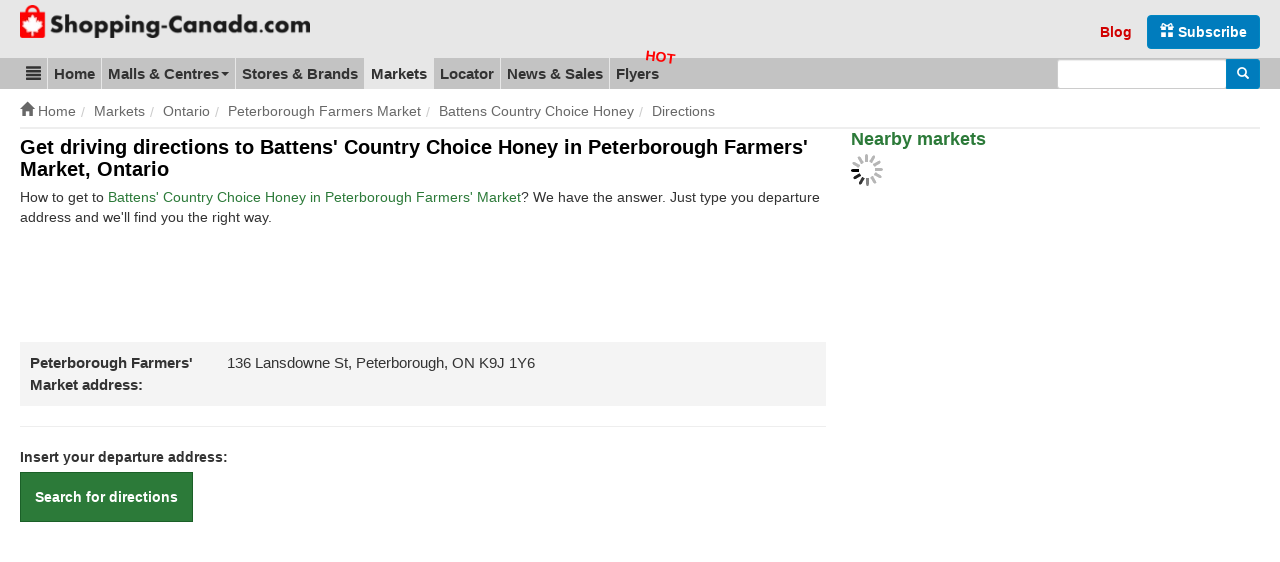

--- FILE ---
content_type: text/html; charset=UTF-8
request_url: https://www.shopping-canada.com/markets/ontario/peterborough-farmers-market/battens-country-choice-honey/directions
body_size: 8398
content:
<!DOCTYPE html>
<html lang="en">
<head>
	<meta charset="utf-8">
	<meta name="viewport" content="width=device-width, initial-scale=1.0">
  	<meta http-equiv="X-UA-Compatible" content="IE=edge">
	<meta name="language" content="en_US">

	<title>Directions to Battens' Country Choice Honey in Peterborough Farmers' Market, Peterborough | Shopping Canada</title>

	<meta name="url" content="https://www.shopping-canada.com/">
	<meta name="identifier-URL" content="https://www.shopping-canada.com/">
		<meta name="robots" content="index,follow">
		<meta name="robots" content="max-image-preview:large">

	<meta name="title" content="Directions to Battens' Country Choice Honey in Peterborough Farmers' Market, Peterborough">
	<meta name="description" content="Looking for directions to Battens' Country Choice Honey - Peterborough Farmers' Market in Ontario? Find it here.">
	<meta property="og:description" content="Looking for directions to Battens' Country Choice Honey - Peterborough Farmers' Market in Ontario? Find it here.">

	<meta name="keywords" content="driving, directions, Peterborough Farmers' Market,Battens' Country Choice Honey">
	
	
		<meta property="og:title" content="Directions to Battens' Country Choice Honey in Peterborough Farmers' Market, Peterborough">
			<meta property="og:type" content="website">
		<meta property="og:url" content="https://www.shopping-canada.com/markets/ontario/peterborough-farmers-market/battens-country-choice-honey/directions">
		<meta property="og:image" content="https://static.shopping-canada.com/assets/img/logo-shopping-canada-square.png">
	<link rel="image_src" href="https://static.shopping-canada.com/assets/img/logo-shopping-canada-square.png">
		<meta name="og:site_name" content="Shopping Canada">	
	<meta name="msvalidate.01" content="4C60747135D366B0623E027CAC48116A">
	<meta name="p:domain_verify" content="fc5b7f14c1288276fe8d195f2871efae">
	<link rel="manifest" href="https://www.shopping-canada.com/manifest.json">
	<meta name="theme-color" content="#d10000">

	<link rel="preconnect" href="//pagead2.googlesyndication.com">
	<link rel="preconnect" href="//googleads.g.doubleclick.net">
	<link rel="preconnect" href="//adservice.google.com">
	<link rel="preconnect" href="//static.shopping-canada.com">

	<link rel="preload" href="https://www.shopping-canada.com/assets/fonts/glyphicons-halflings-regular.woff2" as="font" type="font/woff2" crossorigin>
	<link rel="preload" href="https://www.shopping-canada.com/assets/fonts/glyphicons-halflings-regular.woff" as="font" type="font/woff" crossorigin>
	
	<!-- Feuilles de style en cascade pour les annonces -->
	<style>
		.advert{margin:10px 0 15px}.advert-clear{clear:both}.advert.advert-no-margin{margin:0}.advert-nm{margin-top:0}.adsbygoogle{display:inline-block}.advert-nomobile .adsbygoogle{display:none}.advert-nodesktop .adsbygoogle{display:block}.ad-728x90,.ad-flyers-ads1,.ad-flyers-ads2,.ad-flyers-ads3,.ad-flyers-bot,.ad-flyers-in-outdated,.ad-flyers-top,.ad-hp-bot,.ad-hp-mid,.ad-hp-top,.ad-locator-bot,.ad-locator-mid,.ad-locator-top,.ad-malls-bot,.ad-malls-mid,.ad-malls-mid-new,.ad-malls-reviews,.ad-malls-top,.ad-market-mid,.ad-market-reviews,.ad-market-right,.ad-news-bot,.ad-news-bot-btns,.ad-news-mid,.ad-news-top,.ad-stores-bot,.ad-stores-bot-detail,.ad-stores-mid,.ad-stores-mid-detail,.ad-stores-top{width:300px;height:250px}.ad-markets-inlist{width:300px}.ad-flyers-nl{width:300px;height:100px}.advert-320x100 .ad-flyers-top{width:320px;height:120px}.advert-728x150 .ad-flyers-bot{width:300px;height:150px}.ad-top{height:calc(100vw * .848)}@media (min-width:366px){.ad-728x90,.ad-flyers-ads1,.ad-flyers-ads2,.ad-flyers-ads3,.ad-flyers-bot,.ad-flyers-in-outdated,.ad-flyers-top,.ad-hp-bot,.ad-hp-mid,.ad-hp-top,.ad-locator-bot,.ad-locator-mid,.ad-locator-top,.ad-malls-bot,.ad-malls-mid,.ad-malls-mid-new,.ad-malls-reviews,.ad-market-mid,.ad-market-reviews,.ad-market-right,.ad-news-bot,.ad-news-bot-btns,.ad-news-mid,.ad-news-top,.ad-stores-bot,.ad-stores-bot-detail,.ad-stores-mid,.ad-stores-mid-detail{width:336px;height:280px}.ad-malls-top,.ad-stores-top{height:300px}.ad-markets-inlist{width:336px}.advert-320x100 .ad-flyers-top{width:320px;height:120px}.advert-728x150 .ad-flyers-bot{width:336px;height:150px}.ad-top{height:calc(100vw * .848)}}@media (min-width:735px){.ad-top{height:auto}.ad-markets-inlist{width:728px}.ad-728x90,.ad-market-reviews{width:728px;height:90px}.ad-market-mid{width:728px;height:250px}}@media (min-width:758px){.advert-nomobile .adsbygoogle{display:block}.advert-nodesktop,.advert-nodesktop .adsbygoogle{display:none}.ad-hp-bot,.ad-hp-mid,.ad-hp-top,.ad-locator-bot,.ad-locator-mid,.ad-locator-top,.ad-malls-bot,.ad-malls-mid,.ad-malls-mid-new,.ad-malls-reviews,.ad-malls-top,.ad-news-bot,.ad-news-mid,.ad-news-top,.ad-stores-bot,.ad-stores-bot-detail,.ad-stores-mid,.ad-stores-mid-detail,.ad-stores-top,.advert-320x100 .ad-flyers-top{width:728px;height:100px}.ad-flyers-ads1,.ad-flyers-bot,.ad-flyers-in-outdated,.ad-flyers-top{width:728px;height:300px}.advert-336x280 .ad-flyers-ads1{width:336px;height:280px}.advert-728x150 .ad-flyers-bot{width:728px;height:150px}.ad-news-bot-btns{width:728px;height:250px}.ad-flyers-nl{width:300px;height:250px}}@media (min-width:768px){.ad-hp-top,.ad-news-mid,.ad-news-top,.advert-336x280 .ad-malls-bot{width:336px;height:280px}.ad-news-bot{width:160px;height:600px}.advert-728x90 .ad-news-top{width:728px;height:100px}}@media (min-width:992px){.ad-markets-inlist{width:600px}.ad-728x90,.ad-market-mid,.ad-market-reviews{width:336px;height:280px}.advert-728x150 .ad-flyers-bot{width:336px;height:150px}.ad-malls-top{width:336px;height:280px}.ad-stores-top{width:336px;height:280px}.ad-stores-bot-detail{width:300px;height:250px}}@media (min-width:1000px){.ad-hp-mid,.ad-locator-bot,.ad-locator-mid,.ad-locator-top,.ad-malls-mid,.ad-stores-mid{width:970px;height:100px}.ad-hp-bot,.ad-malls-bot,.ad-stores-bot{width:970px;height:250px}.ad-news-mid{width:468px;height:100px}.ad-news-bot{width:300px;height:600px}.ad-malls-mid-new,.ad-malls-reviews,.ad-stores-mid-detail{width:780px;height:280px}.ad-flyers-nl,.advert-336x280 .ad-malls-bot{width:336px;height:280px}.ad-flyers-ads3-right,.ad-flyers-ads2{width:336px;height:600px}.ad-flyers-ads3{width:728px;height:90px}.ad-flyers-in-outdated{width:728px;height:300px}.advert-780x250 .ad-malls-mid{width:780px;height:250px}.advert-728x150 .ad-flyers-bot{width:728px;height:150px}}@media (min-width:1200px){.ad-markets-inlist{width:760px}.ad-market-mid{width:728px;height:250px}.ad-728x90,.ad-market-reviews{width:728px;height:90px}.ad-news-mid{width:728px;height:100px}.advert-728x150 .ad-flyers-bot{width:728px;height:150px}.ad-stores-bot-detail,.advert-336x280 .ad-malls-bot{width:336px;height:280px}.advert-780x250 .ad-malls-mid{width:780px;height:250px}.ad-malls-mid-new,.ad-malls-reviews,.ad-stores-mid-detail{width:780px;height:280px}.ad-malls-bot,.ad-malls-mid,.ad-stores-bot,.ad-stores-mid{width:1170px;height:250px}}
		@media screen and (min-width: 1062px) {#protag-in_article_video.pa_anchored > div > div {margin-bottom: 131px!important;}}
		img, video, canvas {overflow: hidden;}
	</style>
	<!-- /Feuilles de style en cascade pour les annonces -->
	<link rel="stylesheet" media="screen" href="https://www.shopping-canada.com/assets/css/main.css">
	<link rel="shortcut icon" href="https://www.shopping-canada.com/favicon.ico">
	<link rel="canonical" href="https://www.shopping-canada.com/markets/ontario/peterborough-farmers-market/battens-country-choice-honey/directions">		
<script></script>
<script async src="//pagead2.googlesyndication.com/pagead/js/adsbygoogle.js"></script>
<script>
	(adsbygoogle = window.adsbygoogle || []).push({
	google_ad_client: "ca-pub-6370696186093266",
	enable_page_level_ads: true
	});
</script>
<script async data-id="101416235" src="//static.getclicky.com/js"></script>
</head>
<body class="marketshops marketshops-directions">
<noscript><iframe src="//www.googletagmanager.com/ns.html?id=GTM-TS8RDT"
height="0" width="0" style="display:none;visibility:hidden"></iframe></noscript>
<script>(function(w,d,s,l,i){w[l]=w[l]||[];w[l].push({'gtm.start':
new Date().getTime(),event:'gtm.js'});var f=d.getElementsByTagName(s)[0],
j=d.createElement(s),dl=l!='dataLayer'?'&l='+l:'';j.async=true;j.src=
'//www.googletagmanager.com/gtm.js?id='+i+dl;f.parentNode.insertBefore(j,f);
})(window,document,'script','dataLayer','GTM-TS8RDT');

var base_url = 'https://www.shopping-canada.com/';
var current_url = 'https://www.shopping-canada.com/markets/ontario/peterborough-farmers-market/battens-country-choice-honey/directions';
var recaptcha_site_key = '6LciRBMUAAAAAGTLESsq3pOUrN8qpIQB1HOop9yN';
var mapCenterLatLng = '55.580585,-98.085937';
var mapCenterLngLat = '-98.085937,55.580585';
var statics_url = 'https://static.shopping-canada.com/';
var allScripts = ["jquery","scripts","google-maps","jquery-ui","cookielawinfo"];
var loadedScripts=[];function jsLoaded(name){loadedScripts.push(name); //console.log(name+' loaded')
;}
function jsIsLoaded(names){
	if(names=="all")names=allScripts;for(j=0;j<names.length;j+=1){var loaded=false;var name=names[j];for(i=0;i<loadedScripts.length;i+=1){if(loadedScripts[i]==name)loaded=true;}
if(loaded==false){return false;}}
return true;}
function jsWaitForLoad(names,fn){if(jsIsLoaded(names)){fn();}else{setTimeout(function(){jsWaitForLoad(names,fn);},200);}}
function jsWaitForLoadOne(scriptName,fn){var names=[];names.push(scriptName);if(jsIsLoaded(names)){fn();}else{setTimeout(function(){jsWaitForLoadOne(names,fn);},200);}}
function jsLoadedGoogleMaps(){jsLoaded("google-maps");}
</script>

<div itemscope itemtype="http://schema.org/WebSite">
	<meta itemprop="url" content="https://www.shopping-canada.com/"> 
	<meta itemprop="name" content="Shopping-Canada.com">
		<div id="header_new">
		<div class="container">
			<div class="header-title-main">
				<button id="mtogmenubtn" class="visible-xs btn" data-toggle="collapse" data-target="#menu_new">
					<i class="glyphicon glyphicon-menu-hamburger"></i><span class="sr-only">Toggle menu</span>
				</button>
				<a href="https://www.shopping-canada.com/" title="Shopping Canada homepage">
					<span class="sr-only">Go to homepage - click to logo image</span>
					<picture>
						<source
							type="image/webp"
							srcset="https://www.shopping-canada.com/assets/img/logo-sc-m-33.webp 125w,
							https://www.shopping-canada.com/assets/img/logo-shopping-canada-com-35.webp 790w"
							sizes="(min-width: 500px) 601px, 125px"
						>
						<source
							srcset="https://www.shopping-canada.com/assets/img/logo-sc-m-33.png 125w,
							https://static.shopping-canada.com/assets/img/logo-shopping-canada-com-35.png 790w"
							sizes="(min-width: 500px) 601px, 125px"
						>
						<img
							width="125"
							height="33"
							src="https://www.shopping-canada.com/assets/img/logo-sc-m-33.png"
							alt="Shopping Canada Logo"
							class="logom img-responsive-tmp"
							style="width: auto; height: 33px;"
						>
					</picture>
				</a>
			</div>

			<div class="header-form">
				<form role="search" action="https://www.shopping-canada.com/search-results" id="cse-search-box-header"  itemprop="potentialAction" itemscope itemtype="http://schema.org/SearchAction">
					<div>
						<meta itemprop="target" content="https://www.shopping-canada.com/search-results?cx=partner-pub-6370696186093266:1481685055&cof=FORID:10&ie=UTF-8&q={q}">
						<input type="hidden" name="cx" value="partner-pub-6370696186093266:1481685055">
						<input type="hidden" name="cof" value="FORID:10">
						<input type="hidden" name="ie" value="UTF-8">
						<div class="input-group">
							<label for="gsearchinput" class="sr-only">Enter search query</label>
							<input type="text" name="q" class="form-control input-sm" itemprop="query-input" id="gsearchinput">
							<span class="input-group-btn">
								<button class="btn btn-blue btn-sm" type="submit" name="sa"><span class="sr-only">Search</span> <i class="glyphicon glyphicon-search"></i></button>
							</span>
						</div>
					</div>
				</form>
			</div>

			<div class="header-links">
				<ul class="header-links-socials">
					<li class="subsrcibe-btn"><a href="https://www.shopping-canada.com/newsletter" class="btn btn-blue"><span class="glyphicon glyphicon-gift hidden-xs hidden-sm" aria-hidden="true"></span> Subscribe</a></li>
					<li class="header-link header-link-1 hidden-sm"><a href="https://www.shopping-canada.com/canada-shopping-blog">Blog</a></li>
					<li class="sharebtns">
						<div class="fb-like" data-href="https://www.shopping-canada.com/markets/ontario/peterborough-farmers-market/battens-country-choice-honey/directions" data-width="" data-layout="button_count" data-action="like" data-size="small" data-show-faces="false" data-share="true"></div>
					</li>
				</ul>
			</div>
		</div>
	</div>

	
	<ul class="mobile_quick_links">
		<li class="mobile_quick_links__item">
			<a class="mobile_quick_links__link " href="https://www.shopping-canada.com/shopping-malls-centers">Malls</a>
		</li>
		<li class="mobile_quick_links__item">
			<a class="mobile_quick_links__link " href="https://www.shopping-canada.com/stores-brands">Top brands</a>
		</li>
		<li class="mobile_quick_links__item">
			<a class="mobile_quick_links__link " href="https://www.shopping-canada.com/flyers">Flyers</a>
		</li>
	</ul>

	<div id="menu_new">
		<nav>
			<div class="container">
				<ul itemscope itemtype="http://schema.org/SiteNavigationElement">
					<li class="dropdown_new" id="menu-first-item">
						<a href="#" data-target="#menupart2" data-toggle="collapse" role="button" aria-expanded="false"><span class="glyphicon glyphicon-align-justify"></span><span class="sr-only">Blog &amp; Update</span></a>
						<ul id="menupart2" class="dropdown-menu" role="menu">
						    <li itemprop="name" ><a itemprop="url" href="https://www.shopping-canada.com/canada-shopping-blog">Shopping Blog</a></li>
						    <li itemprop="name"><a itemprop="url" href="https://www.shopping-canada.com/update-content">Update content</a></li>
						</ul>
					</li>
					
					<li itemprop="name" ><a itemprop="url" href="https://www.shopping-canada.com/">Home</a></li>
					<li class="dropdown">
						<a href="#" data-target="#menupart1" data-toggle="collapse" role="button" aria-expanded="false">Malls &amp; Centres <span class="caret"></span></a>
						<ul id="menupart1" class="dropdown-menu" role="menu">
						    <li itemprop="name" ><a itemprop="url" href="https://www.shopping-canada.com/shopping-malls-centers">Show all Canada malls</a></li>
						    <li itemprop="name" ><a itemprop="url" href="https://www.shopping-canada.com/shopping-malls-centers/provinces-territories">Sorted by Provinces, Territories</a></li>
						    <li itemprop="name" ><a itemprop="url" href="https://www.shopping-canada.com/shopping-malls-centers/by-city">Sorted by City</a></li>
						</ul>
					</li>
					<li itemprop="name" ><a itemprop="url" href="https://www.shopping-canada.com/stores-brands">Stores &amp; Brands</a></li>
					<li itemprop="name" class="active"><a itemprop="url" href="https://www.shopping-canada.com/markets">Markets</a></li>
					<li itemprop="name" ><a itemprop="url" href="https://www.shopping-canada.com/canada-shopping-locator">Locator</a></li>
					<li itemprop="name" ><a itemprop="url" href="https://www.shopping-canada.com/news-sales-coupons">News &amp; Sales</a></li>
					<li itemprop="name" ><a itemprop="url" href="https://www.shopping-canada.com/flyers" class="flyers-menu-item">Flyers</a></li>
				</ul>

				<form class="navbar-form_new" role="search" action="https://www.shopping-canada.com/search-results" id="cse-search-box"  itemprop="potentialAction" itemscope itemtype="http://schema.org/SearchAction">
					<meta itemprop="target" content="https://www.shopping-canada.com/search-results?cx=partner-pub-6370696186093266:1481685055&cof=FORID:10&ie=UTF-8&q={q}">
					<input type="hidden" name="cx" value="partner-pub-6370696186093266:1481685055">
					<input type="hidden" name="cof" value="FORID:10">
					<input type="hidden" name="ie" value="UTF-8">
					<div class="input-group">
						<label for="gsearchinput2" class="sr-only">Enter search query</label>
						<input type="text" name="q" class="form-control input-sm" itemprop="query-input" id="gsearchinput2">
						<span class="input-group-btn">
							<button class="btn btn-blue btn-sm" type="submit" name="sa"><span class="sr-only">Search</span> <i class="glyphicon glyphicon-search"></i></button>
						</span>
					</div>
				</form>			
			</div> <!-- /container -->
		</nav>
	</div>
</div> <!-- /site de web -->


<div id="breadcrumbs"><div class="container"><ol class="breadcrumb" itemscope itemtype="http://schema.org/BreadcrumbList"><li itemprop="itemListElement" itemscope itemtype="http://schema.org/ListItem"><a href="https://www.shopping-canada.com/" itemprop="item"><span class="glyphicon glyphicon-home"></span>&nbsp;<span itemprop="name">Home</span></a><meta itemprop="position" content="1"></li><li itemprop="itemListElement" itemscope itemtype="http://schema.org/ListItem"><a href="https://www.shopping-canada.com/markets/" itemprop="item"><span itemprop="name">Markets</span></a><meta itemprop="position" content="2"></li><li itemprop="itemListElement" itemscope itemtype="http://schema.org/ListItem"><a href="https://www.shopping-canada.com/markets/ontario/" itemprop="item"><span itemprop="name">Ontario</span></a><meta itemprop="position" content="3"></li><li itemprop="itemListElement" itemscope itemtype="http://schema.org/ListItem"><a href="https://www.shopping-canada.com/markets/ontario/peterborough-farmers-market/" itemprop="item"><span itemprop="name">Peterborough Farmers Market</span></a><meta itemprop="position" content="4"></li><li itemprop="itemListElement" itemscope itemtype="http://schema.org/ListItem"><a href="https://www.shopping-canada.com/markets/ontario/peterborough-farmers-market/battens-country-choice-honey/" itemprop="item"><span itemprop="name">Battens Country Choice Honey</span></a><meta itemprop="position" content="5"></li><li itemprop="itemListElement" itemscope itemtype="http://schema.org/ListItem"><a href="https://www.shopping-canada.com/markets/ontario/peterborough-farmers-market/battens-country-choice-honey/directions/" itemprop="item"><span itemprop="name">Directions</span></a><meta itemprop="position" content="6"></li></ol></div></div><div class="container">
<main>
	<article>
		<h1>Get driving directions to Battens' Country Choice Honey in Peterborough Farmers' Market, Ontario</h1>
		<p>How to get to <a href="https://www.shopping-canada.com/markets/ontario/peterborough-farmers-market/battens-country-choice-honey">Battens' Country Choice Honey in Peterborough Farmers' Market</a>? We have the answer. Just type you departure address and we'll find you the right way.</p>

		<div class="advert">
			
<!-- Markets_Floating_top -->
<ins class="adsbygoogle ad-market-detail-top ad-728x90"
     style="display:block"
     data-ad-client="ca-pub-6370696186093266"
     data-ad-slot="1134673105"
     data-full-width-responsive="true"></ins>
<script>
     (adsbygoogle = window.adsbygoogle || []).push({});
</script>
		</div>

		<div class="mibox">
			<ul>
				<li>
					<span class="th">Peterborough Farmers' Market address:</span>
					<div class="td">136 Lansdowne St, Peterborough, ON K9J 1Y6</div>
				</li>
			</ul>
		</div>

		<hr>

		<div id="alertplace" style="display:none;"></div>

		<div class="gdform">
			<label for="gdBtn">Insert your departure address:</label>
			<button type="button" class="m_btn" id="gdBtn">Search for directions</button>
		</div>

		<div id="map_canvas" style="height:500px; display:none; margin-top:2em;"></div>

		<div class="advert">
			
<!-- Markets_Floating_mid -->
<ins class="adsbygoogle ad-market-hp-mid ad-market-mid"
     style="display:block"
     data-ad-client="ca-pub-6370696186093266"
     data-ad-slot="1372855562"
     data-full-width-responsive="true"></ins>
<script type="lazyloadjs">
     (adsbygoogle = window.adsbygoogle || []).push({});
</script>
		</div>

		<div id="directionsResult"></div>

		<p class="printbtn text-center" style="display: none;">
			<button type="button" class="btn btn-orange" onClick="window.print()">Print&nbsp;<span class="glyphicon glyphicon-print"></span></button>
			<br>
		</p>
		
		<hr>

		<p><a href="https://www.shopping-canada.com/markets/ontario/peterborough-farmers-market" class="">&laquo; back to the market</a></p>
	</article>
	<aside>
		<h2>Nearby markets</h2>
		<div id="markets_nearby"><img src="https://www.shopping-canada.com/assets/img/status.gif" alt="loadinggif" width=32 height=32></div>

		<div class="advert">
			
<!-- Markets_Floating_midR -->
<ins class="adsbygoogle ad-market-right"
     style="display:block"
     data-ad-client="ca-pub-6370696186093266"
     data-ad-slot="1564427254"
     data-ad-format="auto"
     data-full-width-responsive="true"></ins>
<script type="lazyloadjs">
     (adsbygoogle = window.adsbygoogle || []).push({});
</script>
		</div>

	</aside>
</main>


		<div class="newsletter_box">
			<div class="newsletter_box__title">Canadian weekly flyers to your mailbox</div>

			<div class="newsletter_box__content">
				<form class="form-inline" method="post" id="newsletterform" action="https://www.shopping-canada.com/newsletter">
					<input type="hidden" name="source" value="marketshopdirections2429">
					
					<div class="form-group">
						<label for="newsname">Name: </label>
						<input type="text" class="form-control input-sm" id="newsname" name="name" placeholder="Jane Doe">
					</div>
					<div class="form-group last-line">
						<label for="newsemail">Email: </label>
						<input type="email" class="form-control input-sm boxcaptchafire" id="newsemail" name="email" placeholder="jane.doe@example.com" data-target="inlinecaptcha" required>
					</div>

					<div id="boxcaptcha" class=""></div>

					<button type="submit" id="submitbtn" class="btn btn-blue btn-sm"><i class="glyphicon glyphicon-gift"></i> Subscribe</button>

				</form>
				<p class="newsletter_box__consent"><i>I consent to having this website use my submitted information so they can send me weekly flyers and news from Shopping Canada. I&nbsp;have read <a href="https://www.shopping-canada.com/privacy">Privacy policy</a> and I agree.</i></p>
			</div>
		</div>
<div class="advert advert-matched-content">
	
<!-- CA_MatchedContent_unit -->
<ins class="adsbygoogle ad-matched-content"
     style="display:block"
     data-ad-client="ca-pub-6370696186093266"
     data-ad-slot="8347110768"
     data-ad-format="autorelaxed"></ins>
<script type="lazyloadjs">
(adsbygoogle = window.adsbygoogle || []).push({});
</script>
</div>

<script>// <![CDATA[
jsWaitForLoad(['jquery','google-maps'], function(){
	$('#gdBtn').click(function(){
		console.log('ddd');
		calcRoute();
	});

	var directionDisplay;
	var directionsService = new google.maps.DirectionsService();

	function initialize() {
		directionsDisplay = new google.maps.DirectionsRenderer();
		var myOptions = {
			zoom: 3,
			mapTypeId: google.maps.MapTypeId.ROADMAP,
			center: new google.maps.LatLng(41.850033, -92.6500523)
		};
		var map = new google.maps.Map(document.getElementById('map_canvas'),
			myOptions);
		directionsDisplay.setMap(map);
		directionsDisplay.setPanel(document.getElementById('directionsResult'));
	}

	$('#gdstart').keypress(function(e) {
		if(e.which == 13) {
		calcRoute();
		}
	});

	function calcRoute() {
		var start = document.getElementById('gdstart').value;
		var end = '44.288667900433,-78.316668725131';
		$('.alert').remove();
		$('#addressGroup').removeClass('has-error');
		$('#directionsResult').html('');

		var request = {
			origin: start,
			destination: end,
			travelMode: google.maps.DirectionsTravelMode.DRIVING
		};
	
		directionsService.route(request, function(response, status) {
			if (status == google.maps.DirectionsStatus.OK) {
				$('#map_canvas').show();
				initialize();
				directionsDisplay.setDirections(response);
				$('#alertplace').append('<div class="alert alert-success"><button type="button" class="close" data-dismiss="alert" aria-hidden="true">×</button><h4>Success!</h4><p>Directions from your address to the market found. Find them  below.</p></div>');
				$('#alertplace').show();
				$('.printbtn').show();
			}else{
				var alertText = 'No directions from your address '+start+' were found, please try again.';
				$('#alertplace').append('<div class="alert alert-danger"><button type="button" class="close" data-dismiss="alert" aria-hidden="true">×</button><h4>Oh no! Could not calculate the route!</h4><p>'+alertText+'</p></div>');
				$('#alertplace').show();
				$('.printbtn').hide();
				$('#addressGroup').addClass('has-error');
			}
		});
	}

	$('#findBtn').click(calcRoute);
});
// ]]></script>
	<div class="page-section preFooter">
		<h4 class="sr-only">Footer section</h4>
		<div class="preFooter__item">
			<h5 class="preFooter__heading">Find brand or store</h5>
				<h6>Popular brands:</h6>
				<ul class="no-bullets"><li><a href="https://www.shopping-canada.com/stores-brands/gnc">GNC</a></li><li><a href="https://www.shopping-canada.com/stores-brands/kfc">KFC</a></li><li><a href="https://www.shopping-canada.com/stores-brands/ecco">Ecco</a></li><li><a href="https://www.shopping-canada.com/stores-brands/marks-work-wearhouse">Mark's Work Wearhouse</a></li><li><a href="https://www.shopping-canada.com/stores-brands/loccitane-en-provence">L'Occitane en Provence</a></li></ul>				<h6>Find brand or store in Canada</h6>
				<input type="text" class="form-control" id="findbrand-footer" placeholder="Insert brand name...">
		</div>

		<div class="preFooter__item">
			<h5 class="preFooter__heading">Last news and blog articles</h5>
			<h6>Latest sales:</h6><ul class="no-bullets"><li><a href="https://www.shopping-canada.com/news-sales-coupons/dec-16-2020/1196/aveda-get-it-in-time-with-free-2nd-day-shipping">Aveda - Get it in time with Free 2nd Day Shipping</a></li><li><a href="https://www.shopping-canada.com/news-sales-coupons/dec-16-2020/1195/nine-west-your-offer-is-expiring">Nine West - Your Offer is Expiring</a></li><li><a href="https://www.shopping-canada.com/news-sales-coupons/dec-08-2020/1194/aveda-everyone-rosemary-mint-gift-sets">Aveda - Everyone ❤ rosemary mint gift sets</a></li></ul><h6>Hot articles:</h6><ul class="no-bullets"><li><a href="https://www.shopping-canada.com/canada-shopping-blog/general/the-ultimate-guide-to-exploring-canadas-national-parks">The Ultimate Guide to Exploring Canada's National Parks</a></li><li><a href="https://www.shopping-canada.com/canada-shopping-blog/general/10-things-to-do-on-prince-edward-island-on-a-rainy-day">10 Things to Do on Prince Edward Island on a Rainy Day</a></li><li><a href="https://www.shopping-canada.com/canada-shopping-blog/general/places-to-visit-while-staying-in-alberta">Places to Visit While Staying in Alberta</a></li></ul>		</div>

		<div class="preFooter__item">
			<h5 class="preFooter__heading">Last updates</h5>
			<ul class="no-bullets"><li><a href="https://www.shopping-canada.com/shopping-malls-centers/quebec/gatineau/village-cartier-par-brigil">Village Cartier par Brigil&nbsp;<small>(Jan 30, 2024)</small></a></li><li><a href="https://www.shopping-canada.com/shopping-malls-centers/quebec/gatineau/canevas">Canevas&nbsp;<small>(Jan 29, 2024)</small></a></li><li><a href="https://www.shopping-canada.com/shopping-malls-centers/ontario/stcatharines/smartcentres-st-catharines-west-ii">SmartCentres St. Catharines West (II)&nbsp;<small>(Jan 29, 2024)</small></a></li><li><a href="https://www.shopping-canada.com/shopping-malls-centers/ontario/stcatharines/smartcentres-st-catharines-w-i">Smartcentres St. Catharines (w) I&nbsp;<small>(Jan 29, 2024)</small></a></li><li><a href="https://www.shopping-canada.com/shopping-malls-centers/quebec/greenfield-park/riocan-greenfield">Place Greenfield Park&nbsp;<small>(Jan 29, 2024)</small></a></li><li><a href="https://www.shopping-canada.com/shopping-malls-centers/alberta/airdrie/sierra-springs-shopping-centre">Sierra Springs Shopping Centre &nbsp;<small>(Jan 29, 2024)</small></a></li><li><a href="https://www.shopping-canada.com/shopping-malls-centers/ontario/oshawa/smartcentres-oshawa-north-ii">SmartCentres Oshawa North II&nbsp;<small>(Jan 29, 2024)</small></a></li><li><a href="https://www.shopping-canada.com/shopping-malls-centers/ontario/oshawa/smartcentres-oshawa-south">SmartCentres Oshawa South&nbsp;<small>(Jan 29, 2024)</small></a></li></ul>		</div>
	</div>
</div>
<footer>
	<div id="footer">
		<div class="container">
			<div id="footer-inner">
				<div class="footer-disclaimer">
					<p>All company and product names, logos, services used on www.shopping-canada.com are for informational purposes only. These are trademarks or registered trademarks of their respective companies.</p>
				</div>

				<div class="footer-links">
					<a href="https://www.shopping-canada.com/black-friday-holiday-hours">Black Friday &amp; Holiday Hours</a> | <a href="https://www.shopping-canada.com/contact">Contact</a> | <a href="https://www.shopping-canada.com/update-content">Update content</a> | <a href="https://www.shopping-canada.com/privacy">Privacy policy</a>
				</div>

				<div class="footer-copyright">Copyright &copy; <a href="https://mallsonline.info" target="_blank">Malls Online Information</a> 2015&nbsp;-&nbsp;2026</div>
			</div>
		</div>
	</div>
</footer>

<!-- 0.0016/0.0000/-0.0000/0.0016 -->
	<div id="cookie-law-info-bar"><span>We use cookies to personalise content and ads, to provide social media features and to analyse our traffic. By using this website you agree.<button type="button" id="cookie_action_close_header" class="medium cli-plugin-button cli-plugin-main-button" >ACCEPT</button> <a href="https://www.shopping-canada.com/privacy" id="CONSTANT_OPEN_URL" target="_blank"  class="cli-plugin-main-link"  >See details</a></span></div>

<script defer src="https://www.shopping-canada.com/assets/js/jquery-3.5.1.min.js" onLoad="jsLoaded('jquery')"></script>
<script type="lazyloadjs" defer lazy-orig-src="https://www.shopping-canada.com/assets/js/jquery-ui-autocomplete.min.js" onLoad="jsLoaded('jquery-ui')"></script>
<script type="lazyloadjs" defer lazy-orig-src="https://www.shopping-canada.com/assets/js/cookielawinfo.min.js" onLoad="jsLoaded('cookielawinfo')"></script>
	<script type="lazyloadjs" async defer lazy-orig-src="https://www.shopping-canada.com/assets/js/scripts.min.js" onLoad="jsLoaded('scripts')"></script>

<script type="lazyloadjs" defer lazy-orig-src="https://cse.google.ca/coop/cse/brand?form=cse-search-box&amp;lang=en"></script>
<script type="lazyloadjs" defer lazy-orig-src="https://cse.google.ca/coop/cse/brand?form=cse-search-box-header&amp;lang=en"></script>
	<script type="lazyloadjs" defer lazy-orig-src="https://maps.googleapis.com/maps/api/js?language=en&key=AIzaSyCLANlUERX4j88skrrsOjds4A3skjPsMiA&callback=jsLoadedGoogleMaps"></script>
<div id="fb-root"></div>

<script>
var scriptsLoaded = false;

// Function to load all scripts marked for lazy loading
function loadLazyLoadScripts() {
    // Select all scripts with type="lazyloadjs"
    var lazyLoadScripts = document.querySelectorAll('script[type="lazyloadjs"]');

    // Loop through each script and dynamically create a new script element to load it
    lazyLoadScripts.forEach(function (script) {
        var src = script.getAttribute('lazy-orig-src');
        if (src) {
                var newScript = document.createElement('script');
                newScript.type = 'text/javascript';
                newScript.src = src;

                // Optionally, you can copy other attributes if needed
                 newScript.async = script.async;
                 newScript.onload = script.onload;
                 if(script.getAttribute('data-id')) {
                 	newScript.setAttribute('data-id', script.getAttribute('data-id'));
                 }
                // newScript.defer = script.defer;

                // Preserve the position by inserting the new script before the original script
//                script.parentNode.insertBefore(newScript, script);
                script.parentNode.insertBefore(newScript, script.nextSibling);

                // Remove the original script element
                script.parentNode.removeChild(script);
        } else {
            // Inline script (no lazy-orig-src attribute)
            var newInlineScript = document.createElement('script');
            newInlineScript.type = 'text/javascript';

            // Copy the content of the inline script
            newInlineScript.text = script.text;

            // Preserve the position by inserting the new inline script before the original script
            script.parentNode.insertBefore(newInlineScript, script);

            // Remove the original inline script element
            script.parentNode.removeChild(script);
        }
    });
}

var scrollTimeout;
var mousemoveTimeout;

function handleLazyLoad() {
    // Adjust the condition based on your specific requirements
    // Load all lazy load scripts
    if (!scriptsLoaded) {
        loadLazyLoadScripts();
        scriptsLoaded = true;
    }
}

window.addEventListener('scroll', function () {
    // Use debounce to limit the frequency of execution
    clearTimeout(scrollTimeout);
    scrollTimeout = setTimeout(handleLazyLoad, 200); // Adjust the debounce delay (e.g., 200 milliseconds)
});

window.addEventListener('mousemove', function () {
    // Use debounce to limit the frequency of execution
    clearTimeout(mousemoveTimeout);
    mousemoveTimeout = setTimeout(handleLazyLoad, 200); // Adjust the debounce delay (e.g., 200 milliseconds)
});
</script>

</body>
</html>


--- FILE ---
content_type: text/html; charset=utf-8
request_url: https://www.google.com/recaptcha/api2/aframe
body_size: 264
content:
<!DOCTYPE HTML><html><head><meta http-equiv="content-type" content="text/html; charset=UTF-8"></head><body><script nonce="s1jGmRj71GmsbOBG-zaE9g">/** Anti-fraud and anti-abuse applications only. See google.com/recaptcha */ try{var clients={'sodar':'https://pagead2.googlesyndication.com/pagead/sodar?'};window.addEventListener("message",function(a){try{if(a.source===window.parent){var b=JSON.parse(a.data);var c=clients[b['id']];if(c){var d=document.createElement('img');d.src=c+b['params']+'&rc='+(localStorage.getItem("rc::a")?sessionStorage.getItem("rc::b"):"");window.document.body.appendChild(d);sessionStorage.setItem("rc::e",parseInt(sessionStorage.getItem("rc::e")||0)+1);localStorage.setItem("rc::h",'1768766613876');}}}catch(b){}});window.parent.postMessage("_grecaptcha_ready", "*");}catch(b){}</script></body></html>